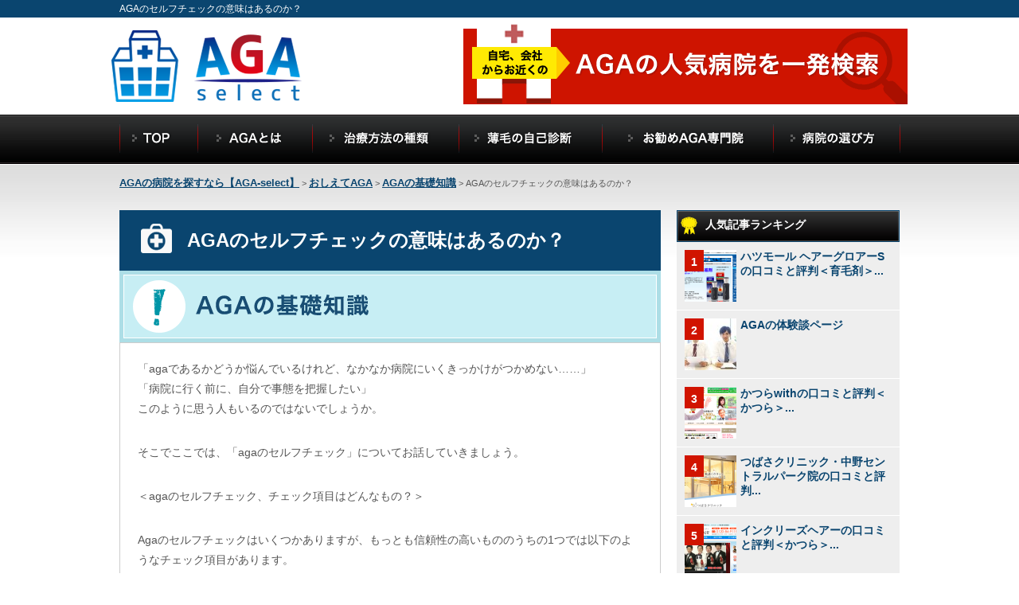

--- FILE ---
content_type: text/html; charset=UTF-8
request_url: https://aga-select.com/aga-selfcheck/
body_size: 11072
content:
<!DOCTYPE html
        PUBLIC "-//W3C//DTD XHTML 1.0 Transitional//EN"
        "http://www.w3.org/TR/xhtml1/DTD/xhtml1-transitional.dtd">
<html xmlns="http://www.w3.org/1999/xhtml" xml:lang="ja" lang="ja">
<head>
<meta http-equiv="Content-Script-Type" content="text/javascript" />
<meta http-equiv="Content-Type" content="text/html; charset=utf-8" />
<meta http-equiv="X-UA-Compatible" content="IE=Edge"/>
<title>AGAのセルフチェックの意味はあるのか？ | AGAの病院を探すなら【AGA-select】</title>
<!--========= header-footer meta values =========-->
<meta http-equiv="Content-Type" content="text/html; charset=UTF-8" />
<!--========= header-footer css and links =========-->
<link rel="profile" href="http://gmpg.org/xfn/11" />
<link rel="stylesheet" type="text/css" media="all" href="https://aga-select.com/wp-content/themes/aga/style.css" />
<link rel="stylesheet" href="https://aga-select.com/wp-content/themes/aga/aga.css" type="text/css" media="all" />
<link rel="stylesheet" href="https://aga-select.com/wp-content/themes/aga/common.css" type="text/css" media="all" />
<link rel="pingback" href="https://aga-select.com/xmlrpc.php" />
<link rel="shortcut icon" href="https://aga-select.com/wp-content/themes/aga/favicon.ico">
<script type="text/javascript"  src="https://aga-select.com/wp-content/themes/aga/js/jquery.js"></script>
<script type="text/javascript"  src="https://aga-select.com/wp-content/themes/aga/js/jquery.bxslider.min.js"></script>
<script type="text/javascript"> $(document).ready(function(){ $('#slider1').bxSlider({auto: true}); });</script>
<script type="text/javascript"  src="https://aga-select.com/wp-content/themes/aga/js/script.js"></script>
<script type="text/javascript"  src="https://aga-select.com/wp-content/themes/aga/js/heightLine.js"></script>
<!--[if lt IE 9]>
<script src="http://html5shim.googlecode.com/svn/trunk/html5.js"></script>
<![endif]-->

<!-- All in One SEO Pack 2.2.6.2 by Michael Torbert of Semper Fi Web Design[414,471] -->
<meta name="description" itemprop="description" content="「agaであるかどうか悩んでいるけれど、なかなか病院にいくきっかけがつかめない……」 「病院に行く前に、自分で事態を把握したい」 このように思う人もいるのではないでしょうか。 そこでここでは、「agaのセルフチェック」についてお話していきましょう。 ＜agaのセルフチェック、チェック項目はどんなもの" />

<link rel="canonical" href="https://aga-select.com/aga-selfcheck/" />
<meta property="og:title" content="AGAのセルフチェックの意味はあるのか？ | AGAの病院を探すなら【AGA-select】" />
<meta property="og:type" content="article" />
<meta property="og:url" content="https://aga-select.com/aga-selfcheck/" />
<meta property="og:image" content="https://aga-select.com/wp-content/uploads/2016/02/fotolia_81111213.jpg" />
<meta property="og:site_name" content="AGAの病院を探すなら【AGA-select】" />
<meta property="fb:admins" content="100000815330221" />
<meta property="og:description" content="「agaであるかどうか悩んでいるけれど、なかなか病院にいくきっかけがつかめない……」 「病院に行く前に、自分で事態を把握したい」 このように思う人もいるのではないでしょうか。 そこでここでは、「agaのセルフチェック」についてお話していきましょう。 ＜agaのセルフチェック、チェック項目はどんなもの？＞ Agaのセルフチェックはいくつかありますが、もっとも信頼性の高いもののうちの1つでは以下のようなチェック項目があります。 ・両親の家系に薄毛の人がいる ・抜け毛が増えた ・髪の毛の質が低下した（ハリなどがなくなり、細くなるなど） ・成長期以降に髪の毛が薄くなり始めた ・進行している ・前頭部が薄くなり始めた ・つむじあたりが薄くなり始めた ・両方が薄くなり始めた などのような項目に答えていきます。当然、あてはまるところが多いほど危険である、と言えます。 （参照：http://www.aga-news.jp/secure/self_check/index.xhtml） また、それ以外にも、 ・気になりだした期間 ・気になる症状 ・部位 ・頭皮や頭髪の状態 ・抜け毛の量 ・周囲の人との比較 ・親族の薄毛の状況 ・生活習慣 ・今までの髪型（染髪など） ・体毛の濃さ ・ムースやワックスの利用 ・体型の変化 などによってチェックしていく方法もあります。 （参考：https://www.hairmedical.com/aga-check/） ＜セルフチェックのメリットとデメリット＞ ご覧いただければわかるのですが、両方とも非常に信頼度の高いところのチェックではあるものの、その判断は最終的には「自分の主観によるところ」が大きいと言えます。 家族や生活習慣などによるものはともかく、どちらでも基本となっている「抜け毛の多寡」などに関しては、自分自身の主観によって判断するしかありません。 そのため、どれほど精工に作られたセルフチェックであっても、それだけで「自分は薄毛か、それとも薄毛ではないか？」を判断するのは困難だと言えます。 ただ、セルフチェックにもメリットはあります。 それは病院に行ったり、検査キットを買ったりすることなく現状を把握することにある程度役立つ、という点です。" />
<meta property="article:publisher" content="https://www.facebook.com/pages/Aga%E3%82%BB%E3%83%AC%E3%82%AF%E3%83%88/1003254973047927" />
<meta property="article:published_time" content="2016-02-27T12:27:29Z" />
<meta property="article:modified_time" content="2016-02-27T12:27:29Z" />
<meta name="twitter:card" content="summary_large_image" />
<meta name="twitter:site" content="@agaselect" />
<meta name="twitter:domain" content="twitter.com/agaselect" />
<meta name="twitter:description" content="「agaであるかどうか悩んでいるけれど、なかなか病院にいくきっかけがつかめない……」 「病院に行く前に、自分で事態を把握したい」 このように思う人もいるのではないでしょうか。 そこでここでは、「agaのセルフチェック」についてお話していきましょう。 ＜agaのセルフチェック、チェック項目はどんなもの？＞ Agaのセルフチェックはいくつかありますが、もっとも信頼性の高いもののうちの1つでは以下のようなチェック項目があります。 ・両親の家系に薄毛の人がいる ・抜け毛が増えた ・髪の毛の質が低下した（ハリなどがなくなり、細くなるなど） ・成長期以降に髪の毛が薄くなり始めた ・進行している ・前頭部が薄くなり始めた ・つむじあたりが薄くなり始めた ・両方が薄くなり始めた などのような項目に答えていきます。当然、あてはまるところが多いほど危険である、と言えます。 （参照：http://www.aga-news.jp/secure/self_check/index.xhtml） また、それ以外にも、 ・気になりだした期間 ・気になる症状 ・部位 ・頭皮や頭髪の状態 ・抜け毛の量 ・周囲の人との比較 ・親族の薄毛の状況 ・生活習慣 ・今までの髪型（染髪など） ・体毛の濃さ ・ムースやワックスの利用 ・体型の変化 などによってチェックしていく方法もあります。 （参考：https://www.hairmedical.com/aga-check/） ＜セルフチェックのメリットとデメリット＞ ご覧いただければわかるのですが、両方とも非常に信頼度の高いところのチェックではあるものの、その判断は最終的には「自分の主観によるところ」が大きいと言えます。 家族や生活習慣などによるものはともかく、どちらでも基本となっている「抜け毛の多寡」などに関しては、自分自身の主観によって判断するしかありません。 そのため、どれほど精工に作られたセルフチェックであっても、それだけで「自分は薄毛か、それとも薄毛ではないか？」を判断するのは困難だと言えます。 ただ、セルフチェックにもメリットはあります。 それは病院に行ったり、検査キットを買ったりすることなく現状を把握することにある程度役立つ、という点です。" />
<meta itemprop="image" content="https://aga-select.com/wp-content/uploads/2016/02/fotolia_81111213.jpg" />
			<script>
			(function(i,s,o,g,r,a,m){i['GoogleAnalyticsObject']=r;i[r]=i[r]||function(){
			(i[r].q=i[r].q||[]).push(arguments)},i[r].l=1*new Date();a=s.createElement(o),
			m=s.getElementsByTagName(o)[0];a.async=1;a.src=g;m.parentNode.insertBefore(a,m)
			})(window,document,'script','//www.google-analytics.com/analytics.js','ga');

			ga('create', 'UA-64254283-1', 'auto');
			
			ga('send', 'pageview');
			</script>
<!-- /all in one seo pack -->
<link rel="alternate" type="application/rss+xml" title="AGAの病院を探すなら【AGA-select】 &raquo; AGAのセルフチェックの意味はあるのか？ のコメントのフィード" href="https://aga-select.com/aga-selfcheck/feed/" />
		<script type="text/javascript">
			window._wpemojiSettings = {"baseUrl":"https:\/\/s.w.org\/images\/core\/emoji\/72x72\/","ext":".png","source":{"concatemoji":"https:\/\/aga-select.com\/wp-includes\/js\/wp-emoji-release.min.js?ver=4.3.26"}};
			!function(e,n,t){var a;function o(e){var t=n.createElement("canvas"),a=t.getContext&&t.getContext("2d");return!(!a||!a.fillText)&&(a.textBaseline="top",a.font="600 32px Arial","flag"===e?(a.fillText(String.fromCharCode(55356,56812,55356,56807),0,0),3e3<t.toDataURL().length):(a.fillText(String.fromCharCode(55357,56835),0,0),0!==a.getImageData(16,16,1,1).data[0]))}function i(e){var t=n.createElement("script");t.src=e,t.type="text/javascript",n.getElementsByTagName("head")[0].appendChild(t)}t.supports={simple:o("simple"),flag:o("flag")},t.DOMReady=!1,t.readyCallback=function(){t.DOMReady=!0},t.supports.simple&&t.supports.flag||(a=function(){t.readyCallback()},n.addEventListener?(n.addEventListener("DOMContentLoaded",a,!1),e.addEventListener("load",a,!1)):(e.attachEvent("onload",a),n.attachEvent("onreadystatechange",function(){"complete"===n.readyState&&t.readyCallback()})),(a=t.source||{}).concatemoji?i(a.concatemoji):a.wpemoji&&a.twemoji&&(i(a.twemoji),i(a.wpemoji)))}(window,document,window._wpemojiSettings);
		</script>
		<style type="text/css">
img.wp-smiley,
img.emoji {
	display: inline !important;
	border: none !important;
	box-shadow: none !important;
	height: 1em !important;
	width: 1em !important;
	margin: 0 .07em !important;
	vertical-align: -0.1em !important;
	background: none !important;
	padding: 0 !important;
}
</style>
<link rel='stylesheet' id='contact-form-7-css'  href='https://aga-select.com/wp-content/plugins/contact-form-7/includes/css/styles.css?ver=4.1.2' type='text/css' media='all' />
<link rel='stylesheet' id='pz-linkcard-css'  href='//aga-select.com/wp-content/uploads/pz-linkcard/style.css?ver=4.3.26' type='text/css' media='all' />
<link rel='stylesheet' id='toc-screen-css'  href='https://aga-select.com/wp-content/plugins/table-of-contents-plus/screen.min.css?ver=2002' type='text/css' media='all' />
<link rel='stylesheet' id='wp-pagenavi-css'  href='https://aga-select.com/wp-content/plugins/wp-pagenavi/pagenavi-css.css?ver=2.70' type='text/css' media='all' />
<link rel='stylesheet' id='wordpress-popular-posts-css'  href='https://aga-select.com/wp-content/plugins/wordpress-popular-posts/style/wpp.css?ver=3.3.3' type='text/css' media='all' />
<script type='text/javascript' src='https://aga-select.com/wp-includes/js/jquery/jquery.js?ver=1.11.3'></script>
<script type='text/javascript' src='https://aga-select.com/wp-includes/js/jquery/jquery-migrate.min.js?ver=1.2.1'></script>
<link rel="EditURI" type="application/rsd+xml" title="RSD" href="https://aga-select.com/xmlrpc.php?rsd" />
<link rel="wlwmanifest" type="application/wlwmanifest+xml" href="https://aga-select.com/wp-includes/wlwmanifest.xml" /> 
<meta name="generator" content="WordPress 4.3.26" />
<link rel='shortlink' href='https://aga-select.com/?p=1391' />
<style type="text/css">div#toc_container {width: 100%;}</style>				<!-- WordPress Popular Posts v3.3.3 -->
				<script type="text/javascript">//<![CDATA[

					var sampling_active = 0;
					var sampling_rate   = 100;
					var do_request = false;

					if ( !sampling_active ) {
						do_request = true;
					} else {
						var num = Math.floor(Math.random() * sampling_rate) + 1;
						do_request = ( 1 === num );
					}

					if ( do_request ) {

						// Create XMLHttpRequest object and set variables
						var xhr = ( window.XMLHttpRequest )
						  ? new XMLHttpRequest()
						  : new ActiveXObject( "Microsoft.XMLHTTP" ),
						url = 'https://aga-select.com/wp-admin/admin-ajax.php',
						params = 'action=update_views_ajax&token=1034e6ce47&wpp_id=1391';
						// Set request method and target URL
						xhr.open( "POST", url, true );
						// Set request header
						xhr.setRequestHeader( "Content-type", "application/x-www-form-urlencoded" );
						// Hook into onreadystatechange
						xhr.onreadystatechange = function() {
							if ( 4 === xhr.readyState && 200 === xhr.status ) {
								if ( window.console && window.console.log ) {
									window.console.log( xhr.responseText );
								}
							}
						};
						// Send request
						xhr.send( params );

					}

				//]]></script>
				<!-- End WordPress Popular Posts v3.3.3 -->
				<meta name="google-site-verification" content="B_8fafnOdSyWQZmyTMS-6OovxO4cqWzAKc0jq_ZiX_Q" />
</head>

<body class="single single-post postid-1391 single-format-standard">
<div id="header">
	<div id="title">
		<div>
			<h1>AGAのセルフチェックの意味はあるのか？  </h1>
		</div>
	</div>
	<div id="head">
		<p><a href="https://aga-select.com" class="hoverJS"><img src="https://aga-select.com/wp-content/themes/aga/images/title.png" alt="AGA select"/></a></p>
	
		<div class="bnr">
			<a href="https://aga-select.com/search/" class="hoverJS"><img src="https://aga-select.com/wp-content/themes/aga/images/header-bnr.gif" width="558" height="101" alt="AGAの人気病院を一発検索"/></a>
		</div>
	</div>
	
	<div id="navi">
		<div>
		<ul>
			<li><a href="https://aga-select.com" class="hoverJS"><img src="https://aga-select.com/wp-content/themes/aga/images/navi01.png" width="98" height="62"  alt="TOP"/></a></li>
			<li><a href="https://aga-select.com/about/" class="hoverJS"><img src="https://aga-select.com/wp-content/themes/aga/images/navi02.png" width="144" height="62"  alt="AGAとは"/></a></li>
			<li><a href="https://aga-select.com/type/" class="hoverJS"><img src="https://aga-select.com/wp-content/themes/aga/images/navi03.png" width="184" height="62"  alt="治療方法の種類"/></a></li>
			<li><a href="https://aga-select.com/self-diagnosis/" class="hoverJS"><img src="https://aga-select.com/wp-content/themes/aga/images/navi04.png" width="180" height="62"  alt="薄毛の自己診断"/></a></li>
			<li><a href="https://aga-select.com/clinic/" class="hoverJS"><img src="https://aga-select.com/wp-content/themes/aga/images/navi05.png" width="215" height="62"  alt="お勧めAGA専門院"/></a></li>
			<li><a href="https://aga-select.com/choose-the-hospital/" class="hoverJS"><img src="https://aga-select.com/wp-content/themes/aga/images/navi06.png" width="160" height="62"  alt="病院の選び方"/></a></li>
		</ul>
		</div>
	</div>
	
</div>
<div class="wallper">
	<div id="second" class="container">

				<div class="pan">
			<div><!-- Breadcrumb NavXT 5.2.1 -->
<span typeof="v:Breadcrumb"><a rel="v:url" property="v:title" title="Go to AGAの病院を探すなら【AGA-select】." href="https://aga-select.com" class="home">AGAの病院を探すなら【AGA-select】</a></span> &gt; <span typeof="v:Breadcrumb"><a rel="v:url" property="v:title" title="Go to the おしえてAGA category archives." href="https://aga-select.com/qa/" class="taxonomy category">おしえてAGA</a></span> &gt; <span typeof="v:Breadcrumb"><a rel="v:url" property="v:title" title="Go to the AGAの基礎知識 category archives." href="https://aga-select.com/qa/qa01/" class="taxonomy category">AGAの基礎知識</a></span> &gt; <span typeof="v:Breadcrumb"><span property="v:title">AGAのセルフチェックの意味はあるのか？</span></span></div>
		</div>
                
                <div class="clearfix">
			<div id="contents-left">

								<h2 class="qa-detail-title">AGAのセルフチェックの意味はあるのか？</h2>
								<img src="https://aga-select.com/wp-content/themes/aga/images/qa-bnr01-non.gif" alt="AGAの基礎知識" />
																<div class="detail-column pt20">
				<p>「agaであるかどうか悩んでいるけれど、なかなか病院にいくきっかけがつかめない……」<br />
「病院に行く前に、自分で事態を把握したい」<br />
このように思う人もいるのではないでしょうか。</p>
<p>そこでここでは、「agaのセルフチェック」についてお話していきましょう。</p>
<p>＜agaのセルフチェック、チェック項目はどんなもの？＞</p>
<p>Agaのセルフチェックはいくつかありますが、もっとも信頼性の高いもののうちの1つでは以下のようなチェック項目があります。</p>
<p>・両親の家系に薄毛の人がいる<br />
・抜け毛が増えた<br />
・髪の毛の質が低下した（ハリなどがなくなり、細くなるなど）<br />
・成長期以降に髪の毛が薄くなり始めた<br />
・進行している<br />
・前頭部が薄くなり始めた<br />
・つむじあたりが薄くなり始めた<br />
・両方が薄くなり始めた<br />
などのような項目に答えていきます。当然、あてはまるところが多いほど危険である、と言えます。<br />
（参照：http://www.aga-news.jp/secure/self_check/index.xhtml）</p>
<p>また、それ以外にも、<br />
・気になりだした期間<br />
・気になる症状<br />
・部位<br />
・頭皮や頭髪の状態<br />
・抜け毛の量<br />
・周囲の人との比較<br />
・親族の薄毛の状況<br />
・生活習慣<br />
・今までの髪型（染髪など）<br />
・体毛の濃さ<br />
・ムースやワックスの利用<br />
・体型の変化<br />
などによってチェックしていく方法もあります。<br />
（参考：https://www.hairmedical.com/aga-check/）</p>
<p>＜セルフチェックのメリットとデメリット＞</p>
<p>ご覧いただければわかるのですが、両方とも非常に信頼度の高いところのチェックではあるものの、その判断は最終的には「自分の主観によるところ」が大きいと言えます。<br />
家族や生活習慣などによるものはともかく、どちらでも基本となっている「抜け毛の多寡」などに関しては、自分自身の主観によって判断するしかありません。</p>
<p>そのため、どれほど精工に作られたセルフチェックであっても、それだけで「自分は薄毛か、それとも薄毛ではないか？」を判断するのは困難だと言えます。</p>
<p>ただ、セルフチェックにもメリットはあります。<br />
それは病院に行ったり、検査キットを買ったりすることなく現状を把握することにある程度役立つ、という点です。<br />
特に実際には治療が必要なのに「自分はまだまだ薄毛ではない」と考えている人は、セルフチェックをしていくことによって、自分が危険水域にあるのかどうなのかを判断することができます。<br />
このようなメリットは非常に大きく、これからのaga治療において一つのきっかけとなるでしょう。</p>
<p>セルフチェックを行った結果として、「かなり危ない」「危険性が高い」ということがわかれば病院などに行けば良いですし、「心配ない」という結果が出たのなら無用なストレスに悩むこともありません。</p>
<p>このように、「これからの髪の毛の状況」「これからの頭皮」「これからのaga治療」を考えるうえで、セルフチェックは一つの手助けとなるのです。</p>
<p>多くのセルフチェックは、わずか5分程度で終わらせることができます。パソコンやスマホで簡単に行えるのも魅力です。女性も受けられるセルフチェックもありますから、積極的に試してみてはどうでしょうか。</p>
								</div>

				<h2 class="pickup-h2"><img src="https://aga-select.com/wp-content/themes/aga/images/detail-pickup-title.png" width="680" height="50"  alt="この記事を読んだ方にオススメの記事"/></h2>
				<div id="column" class="heightLineParent">

				 
				 

				<div>
				<h3><a href="https://aga-select.com/qa/qa02/">AGAの治療法のあれやこれや</a></h3>				
				<a href="https://aga-select.com/angeline/" class="hoverJS">
				<img width="1366" height="728" src="https://aga-select.com/wp-content/uploads/2016/03/アンジュリン.jpg" class="attachment-post-thumbnail wp-post-image" alt="アンジュリン" />				</a>
				<p><a href="#"><a href="https://aga-select.com/angeline/">
				女性のための新育毛剤！アンジュリンの口コミと評判				</a></p>
				</div>
				 

				<div>
				<h3><a href="https://aga-select.com/qa/qa02/">AGAの治療法のあれやこれや</a></h3>				
				<a href="https://aga-select.com/yumemihatsu/" class="hoverJS">
				<img width="1366" height="728" src="https://aga-select.com/wp-content/uploads/2016/03/夢美髪.jpg" class="attachment-post-thumbnail wp-post-image" alt="夢美髪" />				</a>
				<p><a href="#"><a href="https://aga-select.com/yumemihatsu/">
				夢美髪の口コミと評判				</a></p>
				</div>
				 

				<div>
				<h3><a href="https://aga-select.com/qa/qa02/">AGAの治療法のあれやこれや</a></h3>				
				<a href="https://aga-select.com/choushunmousei/" class="hoverJS">
				<img width="1366" height="728" src="https://aga-select.com/wp-content/uploads/2016/03/長春毛精.jpg" class="attachment-post-thumbnail wp-post-image" alt="長春毛精" />				</a>
				<p><a href="#"><a href="https://aga-select.com/choushunmousei/">
				長春毛精の口コミと評判				</a></p>
				</div>
				 

				<div>
				<h3><a href="https://aga-select.com/qa/qa02/">AGAの治療法のあれやこれや</a></h3>				
				<a href="https://aga-select.com/lplp/" class="hoverJS">
				<img width="1366" height="728" src="https://aga-select.com/wp-content/uploads/2016/03/LPLP（ルプルプ）.jpg" class="attachment-post-thumbnail wp-post-image" alt="LPLP（ルプルプ）" />				</a>
				<p><a href="#"><a href="https://aga-select.com/lplp/">
				LPLP(ルプルプ)の口コミと評判				</a></p>
				</div>
				 

				<div>
				<h3><a href="https://aga-select.com/qa/qa02/">AGAの治療法のあれやこれや</a></h3>				
				<a href="https://aga-select.com/wakahage-chiryou/" class="hoverJS">
				<img width="424" height="283" src="https://aga-select.com/wp-content/uploads/2016/02/Fotolia_55908876_XS.jpg" class="attachment-post-thumbnail wp-post-image" alt="スマートフォンを見る女性" />				</a>
				<p><a href="#"><a href="https://aga-select.com/wakahage-chiryou/">
				人には言えない若ハゲの症状、どうすれば治る？				</a></p>
				</div>
				 

				<div>
				<h3><a href="https://aga-select.com/qa/qa03/">抜毛や脱毛について</a></h3>				
				<a href="https://aga-select.com/wakahage-cause/" class="hoverJS">
				<img width="424" height="283" src="https://aga-select.com/wp-content/uploads/2016/02/Fotolia_56368451_XS.jpg" class="attachment-post-thumbnail wp-post-image" alt="タブレットを見る女性　ビジネス" />				</a>
				<p><a href="#"><a href="https://aga-select.com/wakahage-cause/">
				あなたは大丈夫？若ハゲの原因を知っておきましょう。...				</a></p>
				</div>
				
				</div>
				
				<h2 class="qa-title mt40">教えてAGA</h2>
				<div class="qa-bnr">
					<a href="/qa/qa01/" class="hoverJS"><img src="https://aga-select.com/wp-content/themes/aga/images/qa-bnr01.gif" width="680" height="90"  alt="AGAの基礎知識"/></a>
					<a href="/qa/qa02/" class="hoverJS"><img src="https://aga-select.com/wp-content/themes/aga/images/qa-bnr02.gif" width="680" height="90"  alt="AGAの治療法のあれこれや"/></a>
					<a href="/qa/qa03/" class="hoverJS"><img src="https://aga-select.com/wp-content/themes/aga/images/qa-bnr03.gif" width="680" height="90"  alt="抜け毛や脱毛について"/></a>
				</div>	

			</div>


			<div id="contents-right">
				<div class="ranking">
		<h2>人気記事ランキング</h2>
			<ul>
											
<!-- WordPress Popular Posts Plugin v3.3.3 [PHP] [monthly] [views] [custom] -->

 
<li><a href="https://aga-select.com/hatumoru/" title="ハツモール ヘアーグロアーSの口コミと評判＜育毛剤＞" target="_self"><img src="https://aga-select.com/wp-content/uploads/wordpress-popular-posts/322-featured-65x65.png" width=65 height=65 title="ハツモール ヘアーグロアーSの口コミと評判＜育毛剤＞" alt="ハツモール ヘアーグロアーSの口コミと評判＜育毛剤＞" class="wpp-thumbnail wpp_cached_thumb wpp_featured" /></a> <a href="https://aga-select.com/hatumoru/" title="ハツモール ヘアーグロアーSの口コミと評判＜育毛剤＞" class="wpp-post-title" target="_self">ハツモール ヘアーグロアーSの口コミと評判＜育毛剤＞...</a> </li>
<li><a href="https://aga-select.com/experiences/" title="AGAの体験談ページ" target="_self"><img src="https://aga-select.com/wp-content/uploads/wordpress-popular-posts/221-featured-65x65.jpg" width=65 height=65 title="AGAの体験談ページ" alt="AGAの体験談ページ" class="wpp-thumbnail wpp_cached_thumb wpp_featured" /></a> <a href="https://aga-select.com/experiences/" title="AGAの体験談ページ" class="wpp-post-title" target="_self">AGAの体験談ページ</a> </li>
<li><a href="https://aga-select.com/with/" title="かつらwithの口コミと評判＜かつら＞" target="_self"><img src="https://aga-select.com/wp-content/uploads/wordpress-popular-posts/266-featured-65x65.png" width=65 height=65 title="かつらwithの口コミと評判＜かつら＞" alt="かつらwithの口コミと評判＜かつら＞" class="wpp-thumbnail wpp_cached_thumb wpp_featured" /></a> <a href="https://aga-select.com/with/" title="かつらwithの口コミと評判＜かつら＞" class="wpp-post-title" target="_self">かつらwithの口コミと評判＜かつら＞...</a> </li>
<li><a href="https://aga-select.com/ncp-clinic/" title="つばさクリニック・中野セントラルパーク院の口コミと評判" target="_self"><img src="https://aga-select.com/wp-content/uploads/wordpress-popular-posts/768-featured-65x65.bmp" width=65 height=65 title="つばさクリニック・中野セントラルパーク院の口コミと評判" alt="つばさクリニック・中野セントラルパーク院の口コミと評判" class="wpp-thumbnail wpp_cached_thumb wpp_featured" /></a> <a href="https://aga-select.com/ncp-clinic/" title="つばさクリニック・中野セントラルパーク院の口コミと評判" class="wpp-post-title" target="_self">つばさクリニック・中野セントラルパーク院の口コミと評判...</a> </li>
<li><a href="https://aga-select.com/increasehair/" title="インクリーズヘアーの口コミと評判＜かつら＞" target="_self"><img src="https://aga-select.com/wp-content/uploads/wordpress-popular-posts/303-featured-65x65.png" width=65 height=65 title="インクリーズヘアーの口コミと評判＜かつら＞" alt="インクリーズヘアーの口コミと評判＜かつら＞" class="wpp-thumbnail wpp_cached_thumb wpp_featured" /></a> <a href="https://aga-select.com/increasehair/" title="インクリーズヘアーの口コミと評判＜かつら＞" class="wpp-post-title" target="_self">インクリーズヘアーの口コミと評判＜かつら＞...</a> </li>
<li><a href="https://aga-select.com/advantages-and-disadvantages-katsura/" title="カツラのメリットとデメリット" target="_self"><img src="https://aga-select.com/wp-content/uploads/wordpress-popular-posts/232-featured-65x65.jpg" width=65 height=65 title="カツラのメリットとデメリット" alt="カツラのメリットとデメリット" class="wpp-thumbnail wpp_cached_thumb wpp_featured" /></a> <a href="https://aga-select.com/advantages-and-disadvantages-katsura/" title="カツラのメリットとデメリット" class="wpp-post-title" target="_self">カツラのメリットとデメリット...</a> </li>
<li><a href="https://aga-select.com/reve21/" title="リーブ21の口コミと評判＜育毛サロン＞" target="_self"><img src="https://aga-select.com/wp-content/uploads/wordpress-popular-posts/356-featured-65x65.png" width=65 height=65 title="リーブ21の口コミと評判＜育毛サロン＞" alt="リーブ21の口コミと評判＜育毛サロン＞" class="wpp-thumbnail wpp_cached_thumb wpp_featured" /></a> <a href="https://aga-select.com/reve21/" title="リーブ21の口コミと評判＜育毛サロン＞" class="wpp-post-title" target="_self">リーブ21の口コミと評判＜育毛サロン＞...</a> </li>
<li><a href="https://aga-select.com/iderea/" title="イデリアスキンクリニック代官山の口コミと評判" target="_self"><img src="https://aga-select.com/wp-content/uploads/wordpress-popular-posts/1008-featured-65x65.bmp" width=65 height=65 title="イデリアスキンクリニック代官山の口コミと評判" alt="イデリアスキンクリニック代官山の口コミと評判" class="wpp-thumbnail wpp_cached_thumb wpp_featured" /></a> <a href="https://aga-select.com/iderea/" title="イデリアスキンクリニック代官山の口コミと評判" class="wpp-post-title" target="_self">イデリアスキンクリニック代官山の口コミと評判...</a> </li>
<li><a href="https://aga-select.com/hifuka/" title="皮膚科で育毛剤は処方してもらえるの？皮膚科と薄毛専門クリニックを徹底比較" target="_self"><img src="https://aga-select.com/wp-content/uploads/wordpress-popular-posts/1347-featured-65x65.jpg" width=65 height=65 title="皮膚科で育毛剤は処方してもらえるの？皮膚科と薄毛専門クリニックを徹底比較" alt="皮膚科で育毛剤は処方してもらえるの？皮膚科と薄毛専門クリニックを徹底比較" class="wpp-thumbnail wpp_cached_thumb wpp_featured" /></a> <a href="https://aga-select.com/hifuka/" title="皮膚科で育毛剤は処方してもらえるの？皮膚科と薄毛専門クリニックを徹底比較" class="wpp-post-title" target="_self">皮膚科で育毛剤は処方してもらえるの？皮膚科と薄毛専門クリニックを徹底比較...</a> </li>
<li><a href="https://aga-select.com/hair-loss-treatment/" title="薄毛治療薬。重複した服用は大丈夫？" target="_self"><img src="https://aga-select.com/wp-content/uploads/wordpress-popular-posts/158-featured-65x65.jpg" width=65 height=65 title="薄毛治療薬。重複した服用は大丈夫？" alt="薄毛治療薬。重複した服用は大丈夫？" class="wpp-thumbnail wpp_cached_thumb wpp_featured" /></a> <a href="https://aga-select.com/hair-loss-treatment/" title="薄毛治療薬。重複した服用は大丈夫？" class="wpp-post-title" target="_self">薄毛治療薬。重複した服用は大丈夫？...</a> </li>

 

<!-- End WordPress Popular Posts Plugin v3.3.3 -->
							</ul>
	</div>

	<div class="ranking snews">
		<h2>新着記事</h2>
			<ul>
<li><a href="https://aga-select.com/online-aga/"><img width="1999" height="1332" src="https://aga-select.com/wp-content/uploads/2021/05/pixta_64805831_M.jpg" class="attachment-post-thumbnail wp-post-image" alt="pixta_64805831_M" /></a> <a href="https://aga-select.com/online-aga/" class="wpp-post-title" target="_self">オンライン診療・全国対応でおすすめのAGAクリニック</a></li>
<li><a href="https://aga-select.com/tokyo-aga/"><img width="1999" height="1333" src="https://aga-select.com/wp-content/uploads/2021/05/pixta_77080727_M.jpg" class="attachment-post-thumbnail wp-post-image" alt="pixta_77080727_M" /></a> <a href="https://aga-select.com/tokyo-aga/" class="wpp-post-title" target="_self">東京エリア・東京駅周辺でおすすめのAGAクリニック6選</a></li>
<li><a href="https://aga-select.com/tachikawa-aga/"><img width="1999" height="1332" src="https://aga-select.com/wp-content/uploads/2021/05/pixta_55168490_M.jpg" class="attachment-post-thumbnail wp-post-image" alt="pixta_55168490_M" /></a> <a href="https://aga-select.com/tachikawa-aga/" class="wpp-post-title" target="_self">立川エリア・立川駅周辺でおすすめのAGAクリニック6選</a></li>
<li><a href="https://aga-select.com/machida-aga/"><img width="1999" height="1337" src="https://aga-select.com/wp-content/uploads/2021/05/pixta_76411012_M.jpg" class="attachment-post-thumbnail wp-post-image" alt="pixta_76411012_M" /></a> <a href="https://aga-select.com/machida-aga/" class="wpp-post-title" target="_self">町田エリア・町田駅周辺でおすすめのAGAクリニック12選</a></li>
<li><a href="https://aga-select.com/ikebukuro-aga/"><img width="1999" height="1230" src="https://aga-select.com/wp-content/uploads/2021/05/pixta_48411413_M.jpg" class="attachment-post-thumbnail wp-post-image" alt="pixta_48411413_M" /></a> <a href="https://aga-select.com/ikebukuro-aga/" class="wpp-post-title" target="_self">池袋エリア・池袋駅周辺でおすすめのAGAクリニック13選</a></li>
			</ul>
	</div>				<div class="bnr-area">
		<a href="https://aga-select.com/search/" class="hoverJS"><img src="https://aga-select.com/wp-content/themes/aga/images/side-bnr01.gif" width="280" height="80"  alt="AGAの人気病院を一発検索"/></a>
		<a href="https://aga-select.com/qa/" class="hoverJS"><img src="https://aga-select.com/wp-content/themes/aga/images/side-bnr02.gif" width="280" height="80"  alt="おしえてAGA!"/></a>
		<a href="https://aga-select.com/a-word-to-women/" class="hoverJS"><img src="https://aga-select.com/wp-content/themes/aga/images/side-bnr03.gif" width="280" height="80"  alt="女性たちに一言！"/></a>
		
	</div>
	<div id="side-voice">
		<h2>AGA治療みんなの体験談</h2>
		<div>
			<p>頭のてっぺんが薄くなってきたので、良く見る病院（AGA）に通うことにしました。ドクターの診察に入る前に無料のカウンセリングがあったのが良かったです。</p>
			<span>開始：1ヶ月目</span>
		</div>
		<div>
			<p>3ヶ月くらいまでは、目立った変化はなく通院しました。4ヶ月くらいからは髪の毛が増えてきた感じがはじまり、今は治療前とは見た目が全然ちがいます。</p>
			<span>開始：9ヶ月目</span>
		</div>				
		<div>
			<p>薬を飲み始めて二ヶ月ほどで効果が出始めて、今も治療を続けています。注射などが嫌だったのでゆっくりしたペースでAGA治療を行っています。</p>
			<span>開始：7ヶ月目</span>
		</div>
		<img src="https://aga-select.com/wp-content/themes/aga/images/side-voice-after.png" width="280" height="25" class="arrow" alt="↓"/>
		<a href="https://aga-select.com/experiences/" class="hoverJS"><img src="https://aga-select.com/wp-content/themes/aga/images/side-voice-more.png" width="280" height="65"  alt="他にも多くの声を頂いております！"/></a>
	</div>
	<div class="bnr-area">
		<a href="https://aga-select.com/internet-of-medicine/" class="hoverJS"><img src="https://aga-select.com/wp-content/themes/aga/images/side-bnr05.gif" width="280" height="80"  alt="インターネットで購入する薬は効くの？"/></a>
	</div>
	<div class="tw">
		<a class="twitter-timeline" href="https://twitter.com/agaselect" data-widget-id="611460953821966336">@agaselectさんのツイート</a>
<script>!function(d,s,id){var js,fjs=d.getElementsByTagName(s)[0],p=/^http:/.test(d.location)?'http':'https';if(!d.getElementById(id)){js=d.createElement(s);js.id=id;js.src=p+"://platform.twitter.com/widgets.js";fjs.parentNode.insertBefore(js,fjs);}}(document,"script","twitter-wjs");</script>
	</div>


<div id="fb-root"></div>
<script>(function(d, s, id) {
  var js, fjs = d.getElementsByTagName(s)[0];
  if (d.getElementById(id)) return;
  js = d.createElement(s); js.id = id;
  js.src = "//connect.facebook.net/ja_JP/sdk.js#xfbml=1&version=v2.3&appId=214959292021351";
  fjs.parentNode.insertBefore(js, fjs);
}(document, 'script', 'facebook-jssdk'));</script>

	<div class="fb">
		<div class="fb-page" data-href="https://www.facebook.com/pages/Aga%E3%82%BB%E3%83%AC%E3%82%AF%E3%83%88/1003254973047927" data-width="280" data-height="330" data-small-header="false" data-adapt-container-width="true" data-hide-cover="false" data-show-facepile="true" data-show-posts="true"><div class="fb-xfbml-parse-ignore"><blockquote cite="https://www.facebook.com/pages/Aga%E3%82%BB%E3%83%AC%E3%82%AF%E3%83%88/1003254973047927"><a href="https://www.facebook.com/pages/Aga%E3%82%BB%E3%83%AC%E3%82%AF%E3%83%88/1003254973047927">Agaセレクト</a></blockquote></div></div>
<!--
	<div class="contact">
<br>

		<h3><img src="https://aga-select.com/wp-content/themes/aga/images/contact-title.png" alt="メール相談"/></h3>
		<p><strong>こちらから「AGA-selectに相談が可能です。</strong> </p>
		<li id="text-2" class="widget widget_text">			<div class="textwidget"><div role="form" class="wpcf7" id="wpcf7-f4-o1" lang="ja" dir="ltr">
<div class="screen-reader-response"></div>
<form name="" action="/aga-selfcheck/#wpcf7-f4-o1" method="post" class="wpcf7-form" novalidate="novalidate">
<div style="display: none;">
<input type="hidden" name="_wpcf7" value="4" />
<input type="hidden" name="_wpcf7_version" value="4.1.2" />
<input type="hidden" name="_wpcf7_locale" value="ja" />
<input type="hidden" name="_wpcf7_unit_tag" value="wpcf7-f4-o1" />
<input type="hidden" name="_wpnonce" value="4fe6c98e4f" />
</div>
<p>お名前 <span>※</span></p>
<div class="clearfix"><span class="wpcf7-form-control-wrap text-485"><input type="text" name="text-485" value="" size="40" class="wpcf7-form-control wpcf7-text sei" aria-invalid="false" placeholder="性" /></span><span class="wpcf7-form-control-wrap text-486"><input type="text" name="text-486" value="" size="40" class="wpcf7-form-control wpcf7-text wpcf7-validates-as-required mei" aria-required="true" aria-invalid="false" placeholder="名" /></span></div>
</p>
<p>メールアドレス <span>※</span><br />
  <span class="wpcf7-form-control-wrap email-456"><input type="email" name="email-456" value="" size="40" class="wpcf7-form-control wpcf7-text wpcf7-email wpcf7-validates-as-email" aria-invalid="false" placeholder="メールアドレス" /></span> </p>
<p>本文 <span>※</span><br />
   <span class="wpcf7-form-control-wrap textarea-593"><textarea name="textarea-593" cols="40" rows="10" class="wpcf7-form-control wpcf7-textarea" aria-invalid="false" placeholder="本文"></textarea></span> </p>
<p><input type="image" value="送信" class="wpcf7-form-control send" src="https://aga-select.com/wp-content/themes/aga/images/contact-send.png" /></p>
<div class="wpcf7-response-output wpcf7-display-none"></div></form></div></div>
		</li>
	</div>
-->
	<div id="inSocial">
		<ul class="snsb clearfix">
			<li> <a href="https://twitter.com/share" class="twitter-share-button" data-count="vertical" data-via="" data-url="https://aga-select.com" data-text="AGAの病院を探すなら【AGA-select】">Tweet</a><script type="text/javascript" src="//platform.twitter.com/widgets.js"></script> 
			</li>
			<li>
			<iframe src="https://www.facebook.com/plugins/like.php?href=https://aga-select.com&amp;layout=box_count&amp;show_faces=false&amp;width=50&amp;action=like&amp;colorscheme=light&amp;height=62" scrolling="no" frameborder="0" style="border:none; overflow:hidden; width:70px; height:62px;" allowTransparency="true"></iframe>
			</li>
			<li><script type="text/javascript" src="https://apis.google.com/js/plusone.js"></script><g:plusone size="tall" href="https://aga-select.com"></g:plusone></li>      
		</ul>            
	</div>
			</div>  
                </div>
	</div>
</div>

<div id="footer">
	<div class="container">
		<ul>
			<li><a href="https://aga-select.com/">TOP</a></li>
			<li><a href="https://aga-select.com/about/">AGAとは</a></li>
			<li><a href="https://aga-select.com/type/">薄毛治療の種類</a></li>
			<li><a href="https://aga-select.com/self-diagnosis/">薄毛の自己診断</a></li>
			<li><a href="https://aga-select.com/clinic/">おすすめのAGA病院</a></li>
			<li><a href="https://aga-select.com/a-word-to-women/">女性たちに一言お願い！</a></li>
		</ul>
		<ul>
			<li><a href="https://aga-select.com/operating-company/">運営会社</a></li>
			<li><a href="https://aga-select.com/Privacy-Policy/">プライバシーポリシー</a></li>
			<li><a href="https://aga-select.com/search/">AGAの病院一発検索</a></li>
			<li><a href="https://aga-select.com/qa/">教えてAGA！</a></li>
			<li><a href="https://aga-select.com/experiences/">AGA治療の体験談</a></li>
			<li><a href="https://aga-select.com/internet-of-medicine/">インターネットで買う薬</a></li>
		</ul>
		<div>
			<img src="https://aga-select.com/wp-content/themes/aga/images/footer-logo.png" width="247" height="93"  alt="AGA select"/>
		</div>
	</div>
</div>

<div id="copy">
	<p>Copyright (C) AGA-select. All Rights Reserved. </p>
</div>
<script type="text/javascript">
  (function () {
    var tagjs = document.createElement("script");
    var s = document.getElementsByTagName("script")[0];
    tagjs.async = true;
    tagjs.src = "//s.yjtag.jp/tag.js#site=ATLiLwH";
    s.parentNode.insertBefore(tagjs, s);
  }());
</script>
<noscript>
  <iframe src="//b.yjtag.jp/iframe?c=ATLiLwH" width="1" height="1" frameborder="0" scrolling="no" marginheight="0" marginwidth="0"></iframe>
</noscript>

<script id="tagjs" type="text/javascript">
  (function () {
    var tagjs = document.createElement("script");
    var s = document.getElementsByTagName("script")[0];
    tagjs.async = true;
    tagjs.src = "//s.yjtag.jp/tag.js#site=euZ3isl";
    s.parentNode.insertBefore(tagjs, s);
  }());
</script>
<noscript>
  <iframe src="//b.yjtag.jp/iframe?c=euZ3isl" width="1" height="1" frameborder="0" scrolling="no" marginheight="0" marginwidth="0"></iframe>
</noscript>


</body>
<script type='text/javascript' src='https://aga-select.com/wp-content/plugins/contact-form-7/includes/js/jquery.form.min.js?ver=3.51.0-2014.06.20'></script>
<script type='text/javascript'>
/* <![CDATA[ */
var _wpcf7 = {"loaderUrl":"https:\/\/aga-select.com\/wp-content\/plugins\/contact-form-7\/images\/ajax-loader.gif","sending":"\u9001\u4fe1\u4e2d ...","cached":"1"};
/* ]]> */
</script>
<script type='text/javascript' src='https://aga-select.com/wp-content/plugins/contact-form-7/includes/js/scripts.js?ver=4.1.2'></script>
<script type='text/javascript' src='https://aga-select.com/wp-content/plugins/table-of-contents-plus/front.min.js?ver=2002'></script>
</html>
<!-- page cached by KUSANAGI. Cache created : 16:05:37(GMT). Expire : 22:05:37(GMT). -->
<!-- CacheID : e1004f11c7a2f5250d90b8415ec9fb19 -->

--- FILE ---
content_type: text/html; charset=utf-8
request_url: https://accounts.google.com/o/oauth2/postmessageRelay?parent=https%3A%2F%2Faga-select.com&jsh=m%3B%2F_%2Fscs%2Fabc-static%2F_%2Fjs%2Fk%3Dgapi.lb.en.OE6tiwO4KJo.O%2Fd%3D1%2Frs%3DAHpOoo_Itz6IAL6GO-n8kgAepm47TBsg1Q%2Fm%3D__features__
body_size: 161
content:
<!DOCTYPE html><html><head><title></title><meta http-equiv="content-type" content="text/html; charset=utf-8"><meta http-equiv="X-UA-Compatible" content="IE=edge"><meta name="viewport" content="width=device-width, initial-scale=1, minimum-scale=1, maximum-scale=1, user-scalable=0"><script src='https://ssl.gstatic.com/accounts/o/2580342461-postmessagerelay.js' nonce="chVbGECPf0vv9kktZG26mg"></script></head><body><script type="text/javascript" src="https://apis.google.com/js/rpc:shindig_random.js?onload=init" nonce="chVbGECPf0vv9kktZG26mg"></script></body></html>

--- FILE ---
content_type: text/css
request_url: https://aga-select.com/wp-content/themes/aga/style.css
body_size: 61
content:
@charset "utf-8";
/*
Theme Name: aga-select
Theme URI: http://aga-select.com/
Description: aga-select
Author: omori
Author URI: http://aga-select.com/
Version: 1.0
*/


@import url('aga.css');
@import url('common.css');

--- FILE ---
content_type: text/css
request_url: https://aga-select.com/wp-content/themes/aga/aga.css
body_size: 4125
content:
@charset "utf-8";
/* CSS Document */


/* 

index

*/
#news{
	margin-bottom:20px;	
}
#news:after{
	content: ".";   
	display: block;   
	height: 0;   
	clear: both;   
	visibility: hidden;
}
#news img{
	float:left;	
}
#news div{
	background:#0A456F;
	padding:10px 10px 0px 10px;
	width:754px;
	height:30px;
	float:left;	
	border-top-right-radius: 20px; 
	-webkit-border-top-right-radius: 20px;
	-moz-border-radius-topright: 20px;
	border-bottom-right-radius: 20px; 
	-webkit-border-bottom-right-radius: 20px;
	-moz-border-radius-bottomright: 20px;
}
#news div a{
	color:#FFF;
	font-size:15px;
	text-decoration:underline;
}
#news div a:hover{
	text-decoration:none;
}

div#toc_container{
	box-sizing: border-box;
	-moz-box-sizing: border-box;
	-webkit-box-sizing: border-box;
	-ms-box-sizing: border-box;
	-o-box-sizing: border-box;
width:90% !important;
margin:0 auto 20px;
}

.bx-default-pager{
	display:none;
}
.bx-prev{
	display:block;
	position:absolute;
	top:100px;
	left:-40px;
	text-indent:-9999px;
	width:30px;
	height:130px;
	background:url(images/prev.gif) no-repeat;
	z-index:9999;
}
.bx-next{
	display:block;
	position:absolute;
	top:100px;
	left:990px;
	text-indent:-9999px;
	width:30px;
	height:130px;
	background:url(images/next.gif) no-repeat;	
	z-index:9999;
}
#slider1{
	width:980px;
	height:340px;
	margin:0 auto;	
	z-index:0 !important;
}
#slider1 a{
	display:block;
	margin-left:0px;
}
.bx-wrapper {
	position: relative;
	margin: 0 auto;
	width:980px;
	padding: 0;
	*zoom: 1;
	z-index:0 !important;
}


#index-voice .box{
	float:left;
	margin-right:16px;
	margin-bottom:15px;
	width:215px;
	box-shadow:rgba(0, 0, 0, 0.0392157) 0px 0px 6px 3px;
	-webkit-box-shadow:rgba(0, 0, 0, 0.0392157) 0px 0px 6px 3px;
	-moz-box-shadow:rgba(0, 0, 0, 0.0392157) 0px 0px 6px 3px;
}
#index-voice .box div{
	padding:15px;
}
#index-voice .box img{
	width:100%;
	height:auto;	
}
#index-voice .box div h3 a{
	font-weight:normal;
	line-height:140%;
	text-decoration:underline;
	font-size:14px;
	height:42px;
	display:block;
}
#index-voice .box div h3 a:hover{
	text-decoration:none;
}
#index-voice .box div span{
	background:#CDCDCD;
	width:100%;
	text-align:center;
	display:block;
	margin:10px 0;
	font-size:13px;
	color:#FFF;
}
#index-voice .box div p{
	font-size:13px;	
}
#index-voice .box:nth-child(3) , #index-voice .box:nth-child(6) , #index-voice .box:nth-child(9) , #index-voice .box:nth-child(12) {
	margin-left:0px;
	margin-right:-10px;
}
#index-voice{
	margin:20px 0 30px 0;
}
#index-voice:after{
	content: ".";   
	display: block;   
	height: 0;   
	clear: both;   
	visibility: hidden;
}




.searchlistbox{
	float:left;
	margin-right:16px;
	margin-bottom:15px;
	width:215px;
	height:300px;
	box-shadow:rgba(0, 0, 0, 0.0392157) 0px 0px 6px 3px;
	-webkit-box-shadow:rgba(0, 0, 0, 0.0392157) 0px 0px 6px 3px;
	-moz-box-shadow:rgba(0, 0, 0, 0.0392157) 0px 0px 6px 3px;
}
.searchlistbox div{
	padding:15px;
}
.searchlistbox img{
	width:100%;
	height:auto;	
}
.searchlistbox div h3 a{
	font-weight:normal;
	line-height:140%;
	text-decoration:underline;
	font-size:14px;
	height:42px;
	display:block;
}
.searchlistbox div h3 a:hover{
	text-decoration:none;
}
.searchlistbox div span{
	background:#CDCDCD;
	width:100%;
	text-align:center;
	display:block;
	margin:10px 0;
	font-size:13px;
	color:#FFF;
}
.searchlistbox div p{
	font-size:13px;	
}
.searchlistbox:nth-child(3) , .searchlistbox:nth-child(6) , .searchlistbox:nth-child(9) , .searchlistbox:nth-child(12) {
	margin-left:0px;
	margin-right:-10px;
}



#area-search , #purpose-search{	
	border-left:4px solid #13486E;
	border-right:4px solid #13486E;
	border-bottom:4px solid #13486E;
	width:671px;
	background:url(images/area-search-bg.gif) right bottom no-repeat;
	padding:30px 0 30px 0;
	margin-bottom:30px;
}
#purpose-search{
	background:none;
	margin-bottom:50px;
}
#area-search ul:after , #purpose-search ul:after{
	content: ".";   
	display: block;   
	height: 0;   
	clear: both;   
	visibility: hidden;
}
#area-search ul li , #purpose-search ul li{
	list-style:none;	
}
#area-search ul li a , #purpose-search ul li a{
	background:url(images/area-search-icon.gif) 0 3px no-repeat;
	width:42%;
	float:left;
	margin-left:5%;
	margin-top:10px;
	margin-bottom:10px;
	padding-left:3%;
	font-size:14px;
	font-weight:bold;
}
#purpose-search ul li a{
	background:url(images/area-search-icon.gif) 0 1px no-repeat;
	width:25%;
	float:left;
	margin-left:5%;
	margin-top:10px;
	margin-bottom:10px;
	padding-left:3%;	
	font-weight:normal;	
	font-size:13px;
}
#column:after{
	content: ".";   
	display: block;   
	height: 0;   
	clear: both;   
	visibility: hidden;
}
#column{
}
#column div{
	float:left;
	width:330px;
	margin-right:18px;
	margin-top:20px;	
	box-shadow:rgba(0, 0, 0, 0.0392157) 0px 0px 6px 3px;
	-webkit-box-shadow:rgba(0, 0, 0, 0.0392157) 0px 0px 6px 3px;
	-moz-box-shadow:rgba(0, 0, 0, 0.0392157) 0px 0px 6px 3px;
}
#column div:nth-child(even){	
	margin-right:-10px;	
}
#column div h3 a{
	background:#ffea03;
	text-align:center;
	width:100%;
	display:block;
	font-size:14px;
	font-weight:normal;
	padding:5px 0 4px 0;
}
#column div p{
	background:#fff;
	text-align:left;
	width:100%;
	display:block;
	font-size:16px;
	font-weight:normal;
}
#column div p a{
	display:block;
	margin:20px;
	text-decoration:underline;
}
#column div p a:hover{
	text-decoration:none;
}
#column div a img{
	width:331px;
	height:200px;
}
.bnr-qa{
	margin:40px 0;
}
#we{
	border:1px solid #CCC;
	width:679px;
	padding:20px 0px 10px 0;
}
#we p{
	font-size:14px;
	margin:0 30px 10px 30px;
}

#contents-right .bnr-area a{
	display:block;
	margin-bottom:13px;
}
#side-voice{
	margin-bottom:30px;
}
#side-voice h2{
	background:url(images/side-title-voice.gif) 0 0 no-repeat;
	width:280px;
	height:30px;
	color:#FFF;
	padding:10px 10px 0 36px;
	font-size:14px;
	margin-bottom:5px;
}
#side-voice div{
	border:1px solid #e4dd97;
	margin-bottom:10px;
	background:url(images/side-voice-bg.gif);	
	padding:15px;
}
#side-voice div p{
	font-size:14px;
}
#side-voice div span{
	font-size:14px;
	color:#d11400;
	font-weight:bold;
	display:block;
	text-align:right;
	width:100%;
}
#side-voice .arrow{
	margin:0px 0 10px 0;
}




/* 

second

*/
#second #contents-left .bgt{
	background:url(images/second-h2.png) 0 0 no-repeat;
	width:610px;
	height:38px;
	color:#FFF;
	padding:12px 10px 0 60px;
}
#second #contents-left .bgt span{
	color:#FFF;
	font-weight:bold;
	font-size:18px;
	padding:5px 20px;
}
#second #contents-left .bgt p{
	color:#FFEB05;
	font-weight:bold;
	font-size:16px;
	padding:5px 0px;
	letter-spacing:1px;
	display:inline;
}
#second .intro{
	background:#F6F6F6;
	width:620px;
	padding:30px;
}
#second .intro p{
	font-size:14px;
	line-height:180%;
}
#second .category h2 , #second .ranking h2{	
	background:url(images/side-title-category.png) 0 0 no-repeat;
	width:280px;
	height:30px;
	color:#FFF;
	padding:10px 10px 0 36px;
	font-size:14px;
}
#second .ranking h2{	
	background:url(images/site-title-ranking.png) 0 0 no-repeat;
}
#second .ranking{
	margin-bottom:20px;
	margin-top:0px;
}

#second .category ul li{
	background:#eee url(images/side-category-arrow.gif) 12px 15px no-repeat;
	border-bottom:1px solid #FFF;
	padding:8px 8px 8px 30px;
	list-style:none;
	font-size:15px;
	clear:both;
}
#second .category ul li:after , #second .ranking ul li:after{
	border-bottom:none;
}
/*
#second .ranking ul li{
	background:#eee;
	list-style:none;
	border-bottom:1px solid #FFF;
	padding:10px;
}
#second .ranking ul li .ranking-img{
	margin-right:-20px;
	position:relative;
	top:-45px;
}
#second .ranking ul li a{
	font-size:14px;
	font-weight:bold;
	top:-53px;
	left:76px;
	position:relative;
	width:182px;
	display:block;
	height:40px;
	margin-bottom:-40px;
}

*/
.ranking {
 	counter-reset: wpp-ranking;
}
.ranking ul{
	list-style:none;
}
.ranking ul li{
	list-style:none;
	font-size:14px;
	font-weight:bold;
	clear:both;
	background:#eee;
	list-style:none;
	border-bottom:1px solid #FFF;
	padding:10px;
	height: 65px;
}
.ranking  ul li:before {
	color:#FFF;
	content: counter(wpp-ranking, decimal);
	counter-increment: wpp-ranking;
	text-align:center;
	opacity:0.999;
	float:left;
	line-height:30px;
	width: 24px;
	height: 27px;
	background-color:#d11400;
}
.ranking  ul li img{
margin-left:-24px;

}

#second .detail-column{
	border:1px solid #ccc;
	background:#FFF;
	width:678px;
	margin-bottom:40px;
}
#second .detail-column h2 , #second .single h2{
	margin:10px 0 30px 0;
	font-size:24px;
	color:#0C0C0C;
	padding:18px 20px 20px 80px;
	background:url(images/column-detail-title-h2.gif) 20px 5px no-repeat;
	border-bottom:2px solid #0A456F;
}
#second .single h2{
	padding:18px 20px 20px 88px;
	background:url(images/detail-title-h2.gif) 20px 10px no-repeat;
}
#second .detail-column h3{
	background: #D8EEFF url(images/column-detail-title-h3.gif) no-repeat;
	width:580px;
	height:38px;
	margin: 0 0 20px 20px;
	font-size:18px;
	padding:12px 10px 0 50px;
}
#second .detail-column p{
	font-size:14px;
	margin:0 22px 30px 22px;
	color:#555555;
	line-height:180%;
}
#second .detail-column h4{
	margin:0 22px 20px 22px;
	color:#d11400;
	border-bottom:1px solid #ccc;
	padding-bottom:6px;
	font-size:16px;
}
#second .detail-column ul{
	margin:0 22px 20px 43px;
	color:#0a456f;
	font-size:17px;
}
#second .detail-column ul li{
	font-weight:bold;
	color:#0A456F;
	font-size:15px;
}
#second .detail-column ul li span{
	color:#0A456F;
}
#second .detail-column ol{
	margin:0 22px 20px 48px;
}
#second .detail-column ol li{
	font-size:15px;
	font-weight:bold;
	color:#555555;
	line-height:180%;
}
#second .detail-column .fullimg{
	margin:0 20px 20px 20px;
}
#second .detail-column .fullimg img{
	width:100%;
	height:auto;
}
#second .detail-column blockquote{
	background:#f6f6f6 url(images/blockquote.gif) 10px 10px no-repeat;
	margin:0px 22px 20px 22px;
	padding:40px;
	font-size:14px;
	color:#555;
	line-height:170%;
}
.pickup-h2 , .pop-h2{
	margin-bottom:-10px;
	margin-top:60px;	
}


.qa-title , .medic-title{
	background:url(images/second-h2-qa.png) 0 0 no-repeat;
	width:610px;
	height:36px;
	color:#FFF;
	padding:14px 10px 0 60px;
	margin-bottom:20px;
}
.medic-title{
	background:url(images/second-h2-medic.png) 0 0 no-repeat;
}
.qa-bnr , .medic-bnr{
	margin-bottom:30px;	
}
.qa-bnr a , .medic-bnr a{
	margin-bottom:5px;
	display:block;	
}


.post-title{
	background:url(images/post-title.png) 0 0 no-repeat;
	width:610px;
	height:36px;
	color:#0a456f;
	padding:14px 10px 0 60px;
	margin-bottom:-10px;
	margin-top:30px;
}
.qa-detail-title{
	background:#0A456F url(images/qa-detail-title.gif) 0 0 no-repeat;
	width:585px;
	color:#fff;
	padding:22px 10px 22px 85px;
	font-size:24px;
}
.search-wallper{
	border:4px solid #444444;
	border-radius: 8px;
	background: -webkit-gradient(linear, left top, left bottom, color-stop(1.00, #ECECEC), color-stop(0.00, #ffffff));
	background: -webkit-linear-gradient(top, #ffffff 0%, #ECECEC 100%);
	background: -moz-linear-gradient(top, #ffffff 0%, #ECECEC 100%);
	background: -o-linear-gradient(top, #ffffff 0%, #ECECEC 100%);
	background: -ms-linear-gradient(top, #ffffff 0%, #ECECEC 100%);
	background: linear-gradient(top, #ffffff 0%, #ECECEC 100%);
	padding:20px;
	margin-bottom:40px;
	width:632px;
	margin-top:8px;
}
.search-wallper div{
	border-bottom:1px solid #D8D8D8;
	padding-bottom:10px;
	padding-top:10px;	
}
.search-wallper div:last-child{
	border:none;
}
.search-wallper div p{
	color:#0A456F;
	font-weight:bold;
	float:left;
	width:26%;
	margin-right:3%;
	font-size:14px;
	margin-top:4px;
}
.search-wallper div input{
	width:57.5%;
	
}
.search-wallper div select{
	margin-right:20px;	
}
.search-wallper div .submit{
	margin-left:140px;
	margin-top:10px;
}
.clinic-list{
	clear:both;
	border:1px solid #cccccc;
	width:638px;
	padding:20px;
	margin-bottom:20px;
	background:#FFF;
}
.clinic-list .left{
	border:1px solid #eee;
	width:290px;
	height:140px;
	padding:10px;
	box-shadow:rgba(240, 240, 240, 0.65098) 0px 0px 4px 1px;
	-webkit-box-shadow:rgba(240, 240, 240, 0.65098) 0px 0px 4px 1px;
	-moz-box-shadow:rgba(240, 240, 240, 0.65098) 0px 0px 4px 1px;
	float:left;
}
.clinic-list .left img{
	width:290px;
	height:140px;
}
.clinic-list .right{
	float:left;
	margin-left:26px;
	width:300px;
}
.clinic-list .right dl{
	clear:both;
	padding-top:8px;
}
.clinic-list .right dl:first-child{
	padding-top:2px;
}
.clinic-list .right dl dt{
	float:left;
	background:#0A456F;
	font-size:12px;
	color:#FFF;
	padding:5px 10px 5px 10px;
}
.clinic-list .right dl dd{
	float:left;
	font-size:14px;
	width:230px;
	margin-left:10px;
	padding-top:4px;
}
.clinic-list .right dl dd a{
	text-decoration:underline;
}
.clinic-list .right dl dd a:hover{
	text-decoration:none;
}
.clinic-list .right dl dd span{
	color:#d11400;
	font-weight:bold;
}
.clinic-list h3 a{
	display:block;
	clear:both;
	padding-top:10px;
	color:#509ae1;
	text-decoration:underline;
	font-size:20px;
}
.clinic-list h3 a:hover{
	text-decoration:none;
}
.clinic-list h3 a img{
	width:100%;
	height:auto;
	margin:-4px 0 0 -4px;
	
}

.clinic-list p{
	margin-top:20px;
	font-size:14px;
	line-height:170%;
}
.clinic-list p a{
	color:#509ae1;
	text-decoration:underline;
}
.clinic-list p a:hover{
	text-decoration:none;
}

.title-aga-clinic , .title-search-result{
	background:url(images/title-aga-clinic.png) 0 0 no-repeat;
	width:610px;
	height:36px;
	color:#0a456f;
	padding:14px 10px 0 60px;
	margin-bottom:10px;
	margin-top:30px;
}
.title-search-result{
	background:url(images/title-search-result.png) 0 0 no-repeat;
}
.title-search-result span{
	color:#d11400;
}
.area-intro{
	font-size:14px;
	color:#555;
	margin:0 20px 40px 20px;
}


.clinic-post{
	border:1px solid #cccccc;
	width:638px;
	padding:20px;
	margin-bottom:20px;
}
.clinic-post h3 a{
	background:url(images/icon-medic.gif) 0 2px no-repeat;
	display:block;
	clear:both;
	padding-top:10px;
	padding-left:60px;
	padding-bottom:10px;
	color:#509ae1;
	text-decoration:underline;
	font-size:20px;
}
.clinic-post h3 a:hover{
	text-decoration:none;
}
.clinic-post p{
	margin-top:20px;
	font-size:14px;
	line-height:170%;
}
.clinic-post p a{
	color:#509ae1;
	text-decoration:underline;
}
.clinic-post p a:hover{
	text-decoration:none;
}

.page-title{
	background:#0A456F url(images/page-title.gif) 0 0 no-repeat;
	width:582px;
	height:56px;
	color:#fff;
	padding:26px 10px 0 88px;
	font-size:24px;
}

.voice-detail-title{
	background:#000 url(images/voice-detail-title.jpg) 0 0 no-repeat;
	width:582px;
	color:#fff;
	padding:26px 10px 20px 88px;
	font-size:24px;
}

.detail-voice{
	border:1px solid #ccc;
	background:#FFF8B7;
	width:634px;
	margin-bottom:40px;
	padding:22px;
}
.detail-voice .txt{
	font-size:14px;
	margin:0 0px 0px 20px;
	color:#555555;
	line-height:180%;
	float:left;
	width:410px;
}
.detail-voice .txt p{
	margin-bottom:20px;
}
.detail-voice .txt p:last-child{
	margin-bottom:0px;
}
.detail-voice .human{
	float:left;
	border:5px solid #EEE;
}
.detail-voice .human div{
	border:1px solid #CCC;
}
.detail-voice .human div h3 img{
	width:188px;
	height:auto;
}
.detail-voice .human p{
	border-top:1px solid #CCC;
	text-align:center;
	padding:20px;
	background:#FFF;
}
.detail-voice .human p img{
	margin:0 0 0 0px;
}
.detail-voice .human p span{
	display:block;
}
.detail-voice .human p strong{
	display:block;
	color:#0A4571;
	font-size:16px;
	margin-top:10px;
}

.voice-etc-title , .voice-etc-title2{
	background:url(images/title-aga-clinic.png) 0 0 no-repeat;
	width:610px;
	height:36px;
	color:#0a456f;
	padding:14px 10px 0 60px;
	margin-bottom:10px;
	margin-top:30px;
}
.voice-etc-title2{
	background:url(images/title-aga-clinic.png) 0 0 no-repeat;
	width:610px;
	height:36px;
	color:#0a456f;
	padding:14px 10px 0 60px;
	margin-bottom:10px;
	margin-top:30px;
}

.voice-etc{
	width:211px;
	float:left;
	margin-bottom:20px;
	margin-right:20px;
	border:1px solid #eee;
	box-shadow:rgba(240, 240, 240, 0.65098) 0px 0px 4px 1px;
	-webkit-box-shadow:rgba(240, 240, 240, 0.65098) 0px 0px 4px 1px;
	-moz-box-shadow:rgba(240, 240, 240, 0.65098) 0px 0px 4px 1px;	
}
.voice-etc img{
	width:100%;
	height:auto;	
}
.voice-etc:nth-child(3) , .voice-etc:nth-child(6) , .voice-etc:nth-child(9) , .voice-etc:nth-child(12) {
	margin-right:-15px;	
}
.voice-etc a{
	text-decoration:underline;
}
.voice-etc a p{
	color:#0a456f;
	margin:14px;
	font-size:14px;
}
.voice-etc a:hover{
	text-decoration:none;
}


.type-post-title{
	background:url(images/type-post-title.png) 0 0 no-repeat;
	width:610px;
	height:36px;
	color:#0a456f;
	padding:14px 10px 0 60px;
	margin-bottom:0px;
	margin-top:30px;	
}

.clinic-detail-h2{
	background:#000;
	background-image:none;
	margin-top:-20px;
	width:640px;
	color:#FFF;
	font-size:21px;
	padding:20px 20px;
}

.clinic_detail{
	padding-top:20px;
}
.clinic_detail .screenshot{	
	margin:0px 22px 20px 22px;
}
.clinic_detail .screenshot img{
	width:100%;
	height:auto;
}
.clinic_detail h3{
	background: #D8EEFF url(images/clinic-detail-title-h3.gif) no-repeat !important;
	width:580px;
	height:38px;
	margin: 0 0 20px 20px;
	font-size:18px;
	padding:12px 10px 0 50px;
}
.clinic_detail .voice{
	background: #EEE;
	border-radius: 8px;
	padding:20px 20px 0px 20px;
	margin:0 20px 20px 20px;
}
.clinic_detail .voice .ri{
	margin:0 !important;
	float:left;
	width:480px;
	margin-left:16px !important;
}
.clinic_detail .voice .ri h4{
	border:none !important;
	margin-bottom:0px !important;
}
.clinic_detail .voice .ri h3{
	background:none !important;
	padding-left:0px !important;
	font-size:14px !important;
	color:#555;
	margin-top:0 !important;
	margin-bottom:0 !important;
}
.clinic_detail .voice .ri table{
	margin-bottom:-30px !important;
	font-size:14px !important;
}
.clinic_detail .voice .le{
	text-align:center;
	float:left;
	font-size:14px;
}
.clinic_detail .voice .le img{
	margin-bottom:4px;
	display:block;
}
.clinic_detail .voice .le span{
	text-align:center;
	display:block;
}
.voice_more{
	float:right;
	margin-right:22px;
	margin-bottom:50px;
}
.voice_more a{
	background:#900;
	color:#FFF;
	font-size:14px;
	padding:6px 12px;
	border-radius: 8px;
	display:block;
}

.clinic_detail table{
	margin:22px;
}
.clinic_detail table tr{
	border-bottom:1px solid #FFF;	
}
.clinic_detail table tr:last-child{
	border-bottom:none;	
}
.clinic_detail table tr td{
	padding:10px;
	background:#BFDCF2;
	color:#0a456f;
	width:160px;
	vertical-align:middle;
}
.clinic_detail table tr td:nth-child(even){
	background:#DDEFED;
	color:#555555;
	width:520px;
}


#lpcontent{
	border:solid 1px #ccc;
	background-color:#fff;
	padding:20px 40px;
	width:900px;
	margin:30px auto;

}
#lpcontent h2{
	border-bottom:solid 2px #0a456f;
	padding-bottom:10px;
	margin-bottom:20px;
	font-size:2em;
}
#lpcontent .pic{ padding-bottom:30px; }
#lpcontent p{
	padding-bottom:25px;
}
#lpcontent .matome{
	padding:0 0 40px;
}
#lpcontent .matome h3{
	background: #D8EEFF url(images/column-detail-title-h3.gif) no-repeat left center;
	margin: 0 0 20px 0;
	font-size:1.8em;
	padding:12px 10px 12px 50px;
}
#lpcontent .matome .gobtn{
	text-align:center;
	background-color:#eee;
	padding:10px;
	margin-bottom:30px;
}
#lpcontent .matome .gobtn a{
	display:block;
	width:70%;
	padding:15px 10px;
	border-radius:5px;
	background-color:#d11400;
	color:#fff;
	font-size:1.2em;
	font-weight:bold;
	-webkit-box-shadow: inset 0px -3px 0px rgba(0,0,0,0.50);
	box-shadow: inset 0px -3px 0px rgba(0,0,0,0.50);
	margin:0 auto;
}

.snews h2{
	background:url(images/side-title-category.png) 0 0 no-repeat !important;
}
.snews ul li img{
	width:65px;
height:65px;
object-fit:cover;
float: left;
margin: 0 5px 0 0;
}
.snews ul li::before{
	display:none;
}

--- FILE ---
content_type: text/css
request_url: https://aga-select.com/wp-content/themes/aga/common.css
body_size: 1197
content:
@charset "utf-8";
/* CSS Document */

@import url("aga.css");
@import url("css/base.css");

body{
	background-color:#fff;
}
#header{
	box-shadow: 0px 6px 3px rgba(199,199,199,0.1);
	-webkit-box-shadow: 0px 6px 3px rgba(199,199,199,0.1);
	-moz-box-shadow: 0px 6px 3px rgba(199,199,199,0.1);
}
#title{
	width:100%;
	padding:3px 0 2px 0;
	background-color:#0a456f;
}
#title:after {  
	content: ".";   
	display: block;   
	height: 0;   
	clear: both;   
	visibility: hidden;  
}  
#title div{
	width:980px;
	margin:0 auto;
}
#title div h1{
	float:left;
	font-size:12px;
	font-weight:normal;
	color:#FFF;
}
#title div p{
	float:right;
	font-size:12px;
}
#head{
	width:1000px;
	margin:0 auto -20px auto;
}
#head p{
	float:left;
	margin:16px 0 13px 0px;
}
#head .bnr{
	float:right;
	margin:8px 0 13px 0;
}
#head .bnr:after{
	content: ".";   
	display: block;   
	height: 0;   
	clear: both;   
	visibility: hidden;
}
#navi{
	width:100%;
	height:62px;
	margin:6px auto 0 auto;
	z-index:9999;
	position:relative;
	text-align:center;
	padding:0 auto;
	clear:both;
	background:url(images/navi_bg.jpg) repeat-x;
}
#navi div{
	width:981px;
	margin:0 auto;
}
#navi ul:after {
	content: ".";   
	display: block;   
	height: 0;   
	clear: both;   
	visibility: hidden;
}
#navi ul li{
	display:block;
	float:left;
}
.wallper{
	background:url(images/contents_bg.jpg) 0 0 repeat-x;
}
.container{
	width:980px;
	margin: 0 auto;
	padding:30px 0;
}
.container:after{
	content: ".";   
	display: block;   
	height: 0;   
	clear: both;   
	visibility: hidden;
}
.pan{
	margin-top:-45px;
	margin-bottom:-20px;
}
.pan div{
	width:980px;
	margin:0 auto 0px auto;
	padding:30px 0 0 0;
	font-size:11px;
	color:#555555;	
}
.pan div a{
	font-size:13px;
	font-weight:bold;
	text-decoration:underline;
}
.pan div a:hover{
	text-decoration:none;
}
#contents-left{
	width:670px;
	float:left;
	margin-top:45px;
}
#contents-right{	
	width:280px;
	float:right;
	margin-top:45px;
}
#contents-right .tw{
	margin-top:20px;
}
#contents-right .tw , #contents-right .fb{
	margin-bottom:20px;
}
#contents-right #text-2{
	list-style:none;
}
#contents-right .contact{
	background:#ddefed;
	border:1px solid #bee1dd;
	border-radius:6px;
	padding:15px;
	margin-top:20px;
}
#contents-right .contact h3{
	margin-bottom:10px;
}
#contents-right .contact strong{
	color:#0a456f;
	font-size:13px;
}
#contents-right .contact p{
	font-size:13px;
	color:#555555;
	margin-top:15px;
}
#contents-right .contact p span{
	color:#f94242;
}
#contents-right .contact input , #contents-right .contact textarea{
	border:1px solid #bee1dd;
	border-radius:6px;
	width:96%;
	padding:2%;
}
#contents-right .contact .send{
	width:130px;
	height:30px;
	margin-left:60px;
	margin-top:0px;
	border:none;
}
#contents-right .contact .send:hover{
	opacity:0.8;
}
#contents-right .contact .sei{
	width:42.5%;
	float:left;
}
#contents-right .contact .mei{
	width:42.5%;
	margin-left:5%;
	float:left;
}
#contents-right .wpcf7-not-valid-tip{
	clear:both;
	font-size:13px;
}
.wp-pagenavi{
	margin:30px auto 10px auto!important;
	text-align:center;
}
.wp-pagenavi .larger{
	background:#b70404;
	color:#fff;
}
#footer{
	background:#5B5B5B;
	padding:30px 0;
}
#footer ul{
	width:300px;
	float:left;	
}
#footer ul li{
	font-size:14px;
	color:#FFF;
	list-style:none;
	margin-bottom:10px;
}
#footer ul li:last-child{
	margin:0;
}
#footer ul li a{
	color:#FFF;
	text-decoration:none;
	background:url(images/footer-icon.png) 0 5px no-repeat;
	padding-left:20px;
}
#footer ul li a:hover{
	text-decoration:underline;
}
#copy{
	text-align:center;
	width:100%;
	background:#FFF;
	font-size:12px;
	padding:10px 0;
}

.snsb{
	margin-left:-2px;	
}
.snsb li{
	display:inline;
	padding:10px 1px;
	list-style:none !important;
	background:none;
	margin-left:20px;
}
.sns2{
	clear:both;
	padding:10px 0 !important;
	margin:0;
}
.sns2 li{
	float:left;
	display:inline-block;
	padding:0;
	margin:0;
	overflow:hidden;
}
.sns2 li.tw{
	width:100px;
}
.sns2 li.fb{
	width:110px;
}
.sns2 li.gp{
	width:60px;
}

#inSocial {
	clear:both;
	width: 100%;
	padding: 11px 0;
	margin-top: 20px;
}

.linkcard {
    margin: 0 auto 30px;
    width: 92%;
}


--- FILE ---
content_type: text/css
request_url: https://aga-select.com/wp-content/themes/aga/css/base.css
body_size: 3389
content:
/*! base.css v1 */

/* ==========================================================================
   HTML5 display definitions
   ========================================================================== */

/**
 * Correct `block` display not defined in IE 6/7/8/9 and Firefox 3.
 */

article,
aside,
details,
figcaption,
figure,
footer,
header,
hgroup,
main,
nav,
section,
summary {
    display: block;
}

/**
 * Correct `inline-block` display not defined in IE 6/7/8/9 and Firefox 3.
 */

audio,
canvas,
video {
    display: inline-block;
    *display: inline;
    *zoom: 1;
}

/**
 * Prevent modern browsers from displaying `audio` without controls.
 * Remove excess height in iOS 5 devices.
 */

audio:not([controls]) {
    display: none;
    height: 0;
}

/**
 * Address styling not present in IE 7/8/9, Firefox 3, and Safari 4.
 * Known issue: no IE 6 support.
 */

[hidden] {
    display: none;
}

.clear{
	clear:both;	
}

.mt0{margin-top:0!important}
.mr0{margin-right:0!important}
.mb0{margin-bottom:0!important}
.ml0{margin-left:0!important}
.ma0{margin:0!important}
.pt0{padding-top:0!important}
.pr0{padding-right:0!important}
.pb0{padding-bottom:0!important}
.pl0{padding-left:0!important}
.pa0{padding:0!important}
.mt5{margin-top:5px!important}
.mr5{margin-right:5px!important}
.mb5{margin-bottom:5px!important}
.ml5{margin-left:5px!important}
.ma5{margin:5px!important}
.pt5{padding-top:5px!important}
.pr5{padding-right:5px!important}
.pb5{padding-bottom:5px!important}
.pl5{padding-left:5px!important}
.pa5{padding:5px!important}
.mt10{margin-top:10px!important}
.mr10{margin-right:10px!important}
.mb10{margin-bottom:10px!important}
.ml10{margin-left:10px!important}
.ma10{margin:10px!important}
.pt10{padding-top:10px!important}
.pr10{padding-right:10px!important}
.pb10{padding-bottom:10px!important}
.pl10{padding-left:10px!important}
.pa10{padding:10px!important}
.mt15{margin-top:15px!important}
.mr15{margin-right:15px!important}
.mb15{margin-bottom:15px!important}
.ml15{margin-left:15px!important}
.ma15{margin:15px!important}
.pt15{padding-top:15px!important}
.pr15{padding-right:15px!important}
.pb15{padding-bottom:15px!important}
.pl15{padding-left:15px!important}
.pa15{padding:15px!important}
.mt20{margin-top:20px!important}
.mr20{margin-right:20px!important}
.mb20{margin-bottom:20px!important}
.ml20{margin-left:20px!important}
.ma20{margin:20px!important}
.pt20{padding-top:20px!important}
.pr20{padding-right:20px!important}
.pb20{padding-bottom:20px!important}
.pl20{padding-left:20px!important}
.pa20{padding:20px!important}
.mt25{margin-top:25px!important}
.mr25{margin-right:25px!important}
.mb25{margin-bottom:25px!important}
.ml25{margin-left:25px!important}
.ma25{margin:25px!important}
.pt25{padding-top:25px!important}
.pr25{padding-right:25px!important}
.pb25{padding-bottom:25px!important}
.pl25{padding-left:25px!important}
.pa25{padding:25px!important}
.mt30{margin-top:30px!important}
.mr30{margin-right:30px!important}
.mb30{margin-bottom:30px!important}
.ml30{margin-left:30px!important}
.ma30{margin:30px!important}
.pt30{padding-top:30px!important}
.pr30{padding-right:30px!important}
.pb30{padding-bottom:30px!important}
.pl30{padding-left:30px!important}
.pa30{padding:30px!important}
.mt35{margin-top:35px!important}
.mr35{margin-right:35px!important}
.mb35{margin-bottom:35px!important}
.ml35{margin-left:35px!important}
.ma35{margin:35px!important}
.pt35{padding-top:35px!important}
.pr35{padding-right:35px!important}
.pb35{padding-bottom:35px!important}
.pl35{padding-left:35px!important}
.pa35{padding:35px!important}
.mt40{margin-top:40px!important}
.mr40{margin-right:40px!important}
.mb40{margin-bottom:40px!important}
.ml40{margin-left:40px!important}
.ma40{margin:40px!important}
.pt40{padding-top:40px!important}
.pr40{padding-right:40px!important}
.pb40{padding-bottom:40px!important}
.pl40{padding-left:40px!important}
.pa40{padding:40px!important}
.mt45{margin-top:45px!important}
.mr45{margin-right:45px!important}
.mb45{margin-bottom:45px!important}
.ml45{margin-left:45px!important}
.ma45{margin:45px!important}
.pt45{padding-top:45px!important}
.pr45{padding-right:45px!important}
.pb45{padding-bottom:45px!important}
.pl45{padding-left:45px!important}
.pa45{padding:45px!important}
.mt50{margin-top:50px!important}
.mr50{margin-right:50px!important}
.mb50{margin-bottom:50px!important}
.ml50{margin-left:50px!important}
.ma50{margin:50px!important}
.pt50{padding-top:50px!important}
.pr50{padding-right:50px!important}
.pb50{padding-bottom:50px!important}
.pl50{padding-left:50px!important}
.pa50{padding:50px!important}


/* ==========================================================================
   Base
   ========================================================================== */

/**
 * 1. Correct text resizing oddly in IE 6/7 when body `font-size` is set using
 *    `em` units.
 * 2. Prevent iOS text size adjust after orientation change, without disabling
 *    user zoom.
 */

html {
    font-size: 100%; /* 1 */
    -ms-text-size-adjust: 100%; /* 2 */
    -webkit-text-size-adjust: 100%; /* 2 */
}

/**
 * Address `font-family` inconsistency between `textarea` and other form
 * elements.
 */

html,
button,
input,
select,
textarea {
    font-family: sans-serif;
}

/**
 * Address margins handled incorrectly in IE 6/7.
 */

body {
    margin: 0;
	font-family: "ヒラギノ角ゴ Pro W3", "Hiragino Kaku Gothic Pro", "メイリオ", "ＭＳ Ｐゴシック", sans-serif;
}

.clearfix:after {  
  content: ".";   
  display: block;   
  height: 0;   
  clear: both;   
  visibility: hidden;  
}  
  
.clearfix { display: inline-table; }  
  
/* Hides from IE-mac \*/  
* html .clearfix { height: 1%; }  
.clearfix { display: block; }  
/* End hide from IE-mac */  

/* ==========================================================================
   Links
   ========================================================================== */
a{
	color:#0A456F;
	text-decoration:none;
}
a:hover{
	text-decoration:underline;
}

p , span{
	color:#555;	
}


/**
 * Address `outline` inconsistency between Chrome and other browsers.
 */

a:focus {
    outline: thin dotted;
}

/**
 * Improve readability when focused and also mouse hovered in all browsers.
 */

a:active,
a:hover {
    outline: 0;
}

/* ==========================================================================
   Typography
   ========================================================================== */

/**
 * Address font sizes and margins set differently in IE 6/7.
 * Address font sizes within `section` and `article` in Firefox 4+, Safari 5,
 * and Chrome.
 */

h1, h2, h3, h4, h5, h6  {
    font-size: 100%;
    margin: 0em;
}

/**
 * Address styling not present in IE 7/8/9, Safari 5, and Chrome.
 */

abbr[title] {
    border-bottom: 1px dotted;
}

/**
 * Address style set to `bolder` in Firefox 3+, Safari 4/5, and Chrome.
 */

b,
strong {
    font-weight: bold;
}

blockquote {
    margin: 1em 40px;
}

/**
 * Address styling not present in Safari 5 and Chrome.
 */

dfn {
    font-style: italic;
}

/**
 * Address differences between Firefox and other browsers.
 * Known issue: no IE 6/7 normalization.
 */

hr {
    -moz-box-sizing: content-box;
    box-sizing: content-box;
    height: 0;
}

/**
 * Address styling not present in IE 6/7/8/9.
 */

mark {
    background: #ff0;
    color: #000;
}

/**
 * Address margins set differently in IE 6/7.
 */

p,
pre {
    margin: 0;
}

/**
 * Correct font family set oddly in IE 6, Safari 4/5, and Chrome.
 */

code,
kbd,
pre,
samp {
    font-family: monospace, serif;
    _font-family: 'courier new', monospace;
    font-size: 1em;
}

/**
 * Improve readability of pre-formatted text in all browsers.
 */

pre {
    white-space: pre;
    white-space: pre-wrap;
    word-wrap: break-word;
}

/**
 * Address CSS quotes not supported in IE 6/7.
 */

q {
    quotes: none;
}

/**
 * Address `quotes` property not supported in Safari 4.
 */

q:before,
q:after {
    content: '';
    content: none;
}

/**
 * Address inconsistent and variable font size in all browsers.
 */

small {
    font-size: 80%;
}

/**
 * Prevent `sub` and `sup` affecting `line-height` in all browsers.
 */

sub,
sup {
    font-size: 75%;
    line-height: 0;
    position: relative;
    vertical-align: baseline;
}

sup {
    top: -0.5em;
}

sub {
    bottom: -0.25em;
}

/* ==========================================================================
   Lists
   ========================================================================== */

/**
 * Address margins set differently in IE 6/7.
 */

dl,
menu,
ol,
ul {
    margin: 0;
}

dd {
    margin: 0;
}

/**
 * Address paddings set differently in IE 6/7.
 */

menu,
ol,
ul {
    padding: 0;
}

/**
 * Correct list images handled incorrectly in IE 7.
 */

nav ul,
nav ol {
    list-style: none;
    list-style-image: none;
}

/* ==========================================================================
   Embedded content
   ========================================================================== */

/**
 * 1. Remove border when inside `a` element in IE 6/7/8/9 and Firefox 3.
 * 2. Improve image quality when scaled in IE 7.
 */

img {
    border: 0; /* 1 */
    -ms-interpolation-mode: bicubic; /* 2 */
}

/**
 * Correct overflow displayed oddly in IE 9.
 */

svg:not(:root) {
    overflow: hidden;
}

/* ==========================================================================
   Figures
   ========================================================================== */

/**
 * Address margin not present in IE 6/7/8/9, Safari 5, and Opera 11.
 */

figure {
    margin: 0;
}

/* ==========================================================================
   Forms
   ========================================================================== */

/**
 * Correct margin displayed oddly in IE 6/7.
 */

form {
    margin: 0;
}

/**
 * Define consistent border, margin, and padding.
 */

fieldset {
    border: 1px solid #c0c0c0;
    margin: 0;
    padding: 0;
}

/**
 * 1. Correct color not being inherited in IE 6/7/8/9.
 * 2. Correct text not wrapping in Firefox 3.
 * 3. Correct alignment displayed oddly in IE 6/7.
 */

legend {
    border: 0; /* 1 */
    padding: 0;
    white-space: normal; /* 2 */
    *margin-left: 0; /* 3 */
}

/**
 * 1. Correct font size not being inherited in all browsers.
 * 2. Address margins set differently in IE 6/7, Firefox 3+, Safari 5,
 *    and Chrome.
 * 3. Improve appearance and consistency in all browsers.
 */

button,
input,
select,
textarea {
    font-size: 100%; /* 1 */
    margin: 0; /* 2 */
    vertical-align: baseline; /* 3 */
    *vertical-align: middle; /* 3 */
}

/**
 * Address Firefox 3+ setting `line-height` on `input` using `!important` in
 * the UA stylesheet.
 */

button,
input {
    line-height: normal;
}

/**
 * Address inconsistent `text-transform` inheritance for `button` and `select`.
 * All other form control elements do not inherit `text-transform` values.
 * Correct `button` style inheritance in Chrome, Safari 5+, and IE 6+.
 * Correct `select` style inheritance in Firefox 4+ and Opera.
 */

button,
select {
    text-transform: none;
}

/**
 * 1. Avoid the WebKit bug in Android 4.0.* where (2) destroys native `audio`
 *    and `video` controls.
 * 2. Correct inability to style clickable `input` types in iOS.
 * 3. Improve usability and consistency of cursor style between image-type
 *    `input` and others.
 * 4. Remove inner spacing in IE 7 without affecting normal text inputs.
 *    Known issue: inner spacing remains in IE 6.
 */

button,
html input[type="button"], /* 1 */
input[type="reset"],
input[type="submit"] {
    -webkit-appearance: button; /* 2 */
    cursor: pointer; /* 3 */
    *overflow: visible;  /* 4 */
}

/**
 * Re-set default cursor for disabled elements.
 */

button[disabled],
html input[disabled] {
    cursor: default;
}

/**
 * 1. Address box sizing set to content-box in IE 8/9.
 * 2. Remove excess padding in IE 8/9.
 * 3. Remove excess padding in IE 7.
 *    Known issue: excess padding remains in IE 6.
 */

input[type="checkbox"],
input[type="radio"] {
    box-sizing: border-box; /* 1 */
    padding: 0; /* 2 */
    *height: 13px; /* 3 */
    *width: 13px; /* 3 */
}

/**
 * 1. Address `appearance` set to `searchfield` in Safari 5 and Chrome.
 * 2. Address `box-sizing` set to `border-box` in Safari 5 and Chrome
 *    (include `-moz` to future-proof).
 */

input[type="search"] {
    -webkit-appearance: textfield; /* 1 */
    -moz-box-sizing: content-box;
    -webkit-box-sizing: content-box; /* 2 */
    box-sizing: content-box;
}

/**
 * Remove inner padding and search cancel button in Safari 5 and Chrome
 * on OS X.
 */

input[type="search"]::-webkit-search-cancel-button,
input[type="search"]::-webkit-search-decoration {
    -webkit-appearance: none;
}

/**
 * Remove inner padding and border in Firefox 3+.
 */

button::-moz-focus-inner,
input::-moz-focus-inner {
    border: 0;
    padding: 0;
}

/**
 * 1. Remove default vertical scrollbar in IE 6/7/8/9.
 * 2. Improve readability and alignment in all browsers.
 */

textarea {
    overflow: auto; /* 1 */
    vertical-align: top; /* 2 */
}

/* ==========================================================================
   Tables
   ========================================================================== */

/**
 * Remove most spacing between table cells.
 */

table {
    border-collapse: collapse;
    border-spacing: 0;
}


--- FILE ---
content_type: text/plain
request_url: https://www.google-analytics.com/j/collect?v=1&_v=j102&a=1093560076&t=pageview&_s=1&dl=https%3A%2F%2Faga-select.com%2Faga-selfcheck%2F&ul=en-us%40posix&dt=AGA%E3%81%AE%E3%82%BB%E3%83%AB%E3%83%95%E3%83%81%E3%82%A7%E3%83%83%E3%82%AF%E3%81%AE%E6%84%8F%E5%91%B3%E3%81%AF%E3%81%82%E3%82%8B%E3%81%AE%E3%81%8B%EF%BC%9F%20%7C%20AGA%E3%81%AE%E7%97%85%E9%99%A2%E3%82%92%E6%8E%A2%E3%81%99%E3%81%AA%E3%82%89%E3%80%90AGA-select%E3%80%91&sr=1280x720&vp=1280x720&_u=IEBAAEABAAAAACAAI~&jid=757861353&gjid=1474300791&cid=1467350348.1767390081&tid=UA-64254283-1&_gid=276713821.1767390081&_r=1&_slc=1&z=399379072
body_size: -450
content:
2,cG-Q0NHE5NKS4

--- FILE ---
content_type: application/javascript; charset=UTF-8
request_url: https://aga-select.com/wp-content/themes/aga/js/script.js
body_size: 184
content:

$(document).ready(function(){
/*=============================================================*/
/* Hover Button for All Pages */
   $('.hoverJS').hover(function(){
        $(this).stop().fadeTo(100,0.7);
    },function(){
        $(this).stop().fadeTo(100,1);
    });
/*=============================================================*/
});
